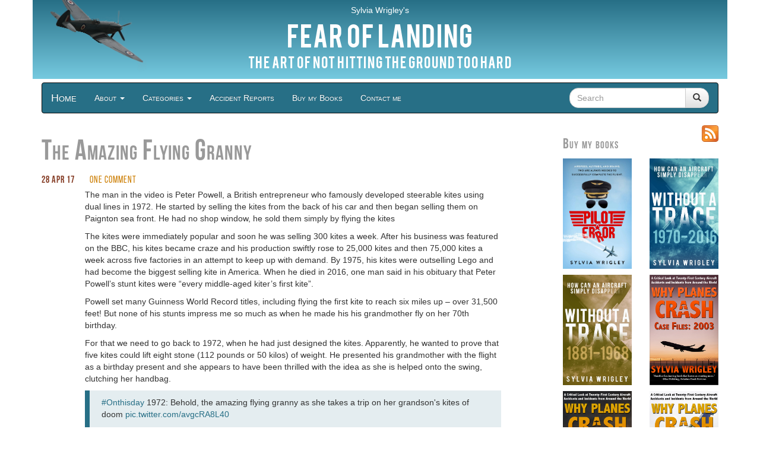

--- FILE ---
content_type: text/html; charset=UTF-8
request_url: https://fearoflanding.com/fun-stuff/the-amazing-flying-granny/
body_size: 18119
content:
<!DOCTYPE html>
<html lang="en-GB">
  <head>
    <meta charset="utf-8">
    <title>Fear of Landing &ndash; The Amazing Flying Granny</title>
    <meta name="viewport" content="width=device-width, initial-scale=1.0">
    <meta name="description" content="Fear of Landing">
    <meta name="author" content="Sylvia Wrigley">
    <link rel="alternate" type="application/rss+xml" title="Fear of Landing"  href="/feed"  /> 

    <!-- Latest compiled and minified CSS -->
    <link rel="stylesheet" href="//maxcdn.bootstrapcdn.com/bootstrap/3.3.5/css/bootstrap.min.css">
    <!-- Optional theme -->
    <link rel="stylesheet" href="//maxcdn.bootstrapcdn.com/bootstrap/3.3.5/css/bootstrap-theme.css">
    <!-- Latest compiled and minified JavaScript -->
                
    <link href="https://fearoflanding.com/wp-content/themes/may.be/fol/style.css" rel="stylesheet">
    <link href="https://fearoflanding.com/wp-content/themes/may.be/fol/css/fol.css?ver=140620" rel="stylesheet">
    <link href='//fonts.googleapis.com/css?family=Pacifico' rel='stylesheet' type='text/css'>

    <!-- HTML5 shim, for IE6-8 support of HTML5 elements -->
    <!--[if lt IE 9]>
    <script src="//html5shim.googlecode.com/svn/trunk/html5.js"></script>
    <![endif]-->
    <meta name='contextly-page' id='contextly-page' content='{"title":"The Amazing Flying Granny","url":"https:\/\/fearoflanding.com\/fun-stuff\/the-amazing-flying-granny\/","pub_date":"2017-04-28 19:42:08","mod_date":"2018-07-30 12:53:11","type":"post","post_id":"11528","author_id":"2","author_name":"Sylvia Wrigley","author_display_name":"Sylvia","tags":[],"categories":["Fun Stuff"],"image":"https:\/\/fearoflanding.com\/files\/2017\/04\/Breakfast6.jpg"}' />
<meta name='robots' content='max-image-preview:large' />
<link rel='dns-prefetch' href='//maxcdn.bootstrapcdn.com' />
<link rel='dns-prefetch' href='//stats.wp.com' />
<link rel='dns-prefetch' href='//v0.wordpress.com' />
<link rel='dns-prefetch' href='//widgets.wp.com' />
<link rel="alternate" type="application/rss+xml" title="Fear of Landing &raquo; The Amazing Flying Granny Comments Feed" href="https://fearoflanding.com/fun-stuff/the-amazing-flying-granny/feed/" />
<link rel="alternate" title="oEmbed (JSON)" type="application/json+oembed" href="https://fearoflanding.com/wp-json/oembed/1.0/embed?url=https%3A%2F%2Ffearoflanding.com%2Ffun-stuff%2Fthe-amazing-flying-granny%2F" />
<link rel="alternate" title="oEmbed (XML)" type="text/xml+oembed" href="https://fearoflanding.com/wp-json/oembed/1.0/embed?url=https%3A%2F%2Ffearoflanding.com%2Ffun-stuff%2Fthe-amazing-flying-granny%2F&#038;format=xml" />
<style id='wp-emoji-styles-inline-css' type='text/css'>

	img.wp-smiley, img.emoji {
		display: inline !important;
		border: none !important;
		box-shadow: none !important;
		height: 1em !important;
		width: 1em !important;
		margin: 0 0.07em !important;
		vertical-align: -0.1em !important;
		background: none !important;
		padding: 0 !important;
	}
/*# sourceURL=wp-emoji-styles-inline-css */
</style>
<style id='wp-block-library-inline-css' type='text/css'>
:root{--wp-block-synced-color:#7a00df;--wp-block-synced-color--rgb:122,0,223;--wp-bound-block-color:var(--wp-block-synced-color);--wp-editor-canvas-background:#ddd;--wp-admin-theme-color:#007cba;--wp-admin-theme-color--rgb:0,124,186;--wp-admin-theme-color-darker-10:#006ba1;--wp-admin-theme-color-darker-10--rgb:0,107,160.5;--wp-admin-theme-color-darker-20:#005a87;--wp-admin-theme-color-darker-20--rgb:0,90,135;--wp-admin-border-width-focus:2px}@media (min-resolution:192dpi){:root{--wp-admin-border-width-focus:1.5px}}.wp-element-button{cursor:pointer}:root .has-very-light-gray-background-color{background-color:#eee}:root .has-very-dark-gray-background-color{background-color:#313131}:root .has-very-light-gray-color{color:#eee}:root .has-very-dark-gray-color{color:#313131}:root .has-vivid-green-cyan-to-vivid-cyan-blue-gradient-background{background:linear-gradient(135deg,#00d084,#0693e3)}:root .has-purple-crush-gradient-background{background:linear-gradient(135deg,#34e2e4,#4721fb 50%,#ab1dfe)}:root .has-hazy-dawn-gradient-background{background:linear-gradient(135deg,#faaca8,#dad0ec)}:root .has-subdued-olive-gradient-background{background:linear-gradient(135deg,#fafae1,#67a671)}:root .has-atomic-cream-gradient-background{background:linear-gradient(135deg,#fdd79a,#004a59)}:root .has-nightshade-gradient-background{background:linear-gradient(135deg,#330968,#31cdcf)}:root .has-midnight-gradient-background{background:linear-gradient(135deg,#020381,#2874fc)}:root{--wp--preset--font-size--normal:16px;--wp--preset--font-size--huge:42px}.has-regular-font-size{font-size:1em}.has-larger-font-size{font-size:2.625em}.has-normal-font-size{font-size:var(--wp--preset--font-size--normal)}.has-huge-font-size{font-size:var(--wp--preset--font-size--huge)}.has-text-align-center{text-align:center}.has-text-align-left{text-align:left}.has-text-align-right{text-align:right}.has-fit-text{white-space:nowrap!important}#end-resizable-editor-section{display:none}.aligncenter{clear:both}.items-justified-left{justify-content:flex-start}.items-justified-center{justify-content:center}.items-justified-right{justify-content:flex-end}.items-justified-space-between{justify-content:space-between}.screen-reader-text{border:0;clip-path:inset(50%);height:1px;margin:-1px;overflow:hidden;padding:0;position:absolute;width:1px;word-wrap:normal!important}.screen-reader-text:focus{background-color:#ddd;clip-path:none;color:#444;display:block;font-size:1em;height:auto;left:5px;line-height:normal;padding:15px 23px 14px;text-decoration:none;top:5px;width:auto;z-index:100000}html :where(.has-border-color){border-style:solid}html :where([style*=border-top-color]){border-top-style:solid}html :where([style*=border-right-color]){border-right-style:solid}html :where([style*=border-bottom-color]){border-bottom-style:solid}html :where([style*=border-left-color]){border-left-style:solid}html :where([style*=border-width]){border-style:solid}html :where([style*=border-top-width]){border-top-style:solid}html :where([style*=border-right-width]){border-right-style:solid}html :where([style*=border-bottom-width]){border-bottom-style:solid}html :where([style*=border-left-width]){border-left-style:solid}html :where(img[class*=wp-image-]){height:auto;max-width:100%}:where(figure){margin:0 0 1em}html :where(.is-position-sticky){--wp-admin--admin-bar--position-offset:var(--wp-admin--admin-bar--height,0px)}@media screen and (max-width:600px){html :where(.is-position-sticky){--wp-admin--admin-bar--position-offset:0px}}

/*# sourceURL=wp-block-library-inline-css */
</style><style id='wp-block-separator-inline-css' type='text/css'>
@charset "UTF-8";.wp-block-separator{border:none;border-top:2px solid}:root :where(.wp-block-separator.is-style-dots){height:auto;line-height:1;text-align:center}:root :where(.wp-block-separator.is-style-dots):before{color:currentColor;content:"···";font-family:serif;font-size:1.5em;letter-spacing:2em;padding-left:2em}.wp-block-separator.is-style-dots{background:none!important;border:none!important}
/*# sourceURL=https://fearoflanding.com/wp-includes/blocks/separator/style.min.css */
</style>
<style id='global-styles-inline-css' type='text/css'>
:root{--wp--preset--aspect-ratio--square: 1;--wp--preset--aspect-ratio--4-3: 4/3;--wp--preset--aspect-ratio--3-4: 3/4;--wp--preset--aspect-ratio--3-2: 3/2;--wp--preset--aspect-ratio--2-3: 2/3;--wp--preset--aspect-ratio--16-9: 16/9;--wp--preset--aspect-ratio--9-16: 9/16;--wp--preset--color--black: #000000;--wp--preset--color--cyan-bluish-gray: #abb8c3;--wp--preset--color--white: #ffffff;--wp--preset--color--pale-pink: #f78da7;--wp--preset--color--vivid-red: #cf2e2e;--wp--preset--color--luminous-vivid-orange: #ff6900;--wp--preset--color--luminous-vivid-amber: #fcb900;--wp--preset--color--light-green-cyan: #7bdcb5;--wp--preset--color--vivid-green-cyan: #00d084;--wp--preset--color--pale-cyan-blue: #8ed1fc;--wp--preset--color--vivid-cyan-blue: #0693e3;--wp--preset--color--vivid-purple: #9b51e0;--wp--preset--gradient--vivid-cyan-blue-to-vivid-purple: linear-gradient(135deg,rgb(6,147,227) 0%,rgb(155,81,224) 100%);--wp--preset--gradient--light-green-cyan-to-vivid-green-cyan: linear-gradient(135deg,rgb(122,220,180) 0%,rgb(0,208,130) 100%);--wp--preset--gradient--luminous-vivid-amber-to-luminous-vivid-orange: linear-gradient(135deg,rgb(252,185,0) 0%,rgb(255,105,0) 100%);--wp--preset--gradient--luminous-vivid-orange-to-vivid-red: linear-gradient(135deg,rgb(255,105,0) 0%,rgb(207,46,46) 100%);--wp--preset--gradient--very-light-gray-to-cyan-bluish-gray: linear-gradient(135deg,rgb(238,238,238) 0%,rgb(169,184,195) 100%);--wp--preset--gradient--cool-to-warm-spectrum: linear-gradient(135deg,rgb(74,234,220) 0%,rgb(151,120,209) 20%,rgb(207,42,186) 40%,rgb(238,44,130) 60%,rgb(251,105,98) 80%,rgb(254,248,76) 100%);--wp--preset--gradient--blush-light-purple: linear-gradient(135deg,rgb(255,206,236) 0%,rgb(152,150,240) 100%);--wp--preset--gradient--blush-bordeaux: linear-gradient(135deg,rgb(254,205,165) 0%,rgb(254,45,45) 50%,rgb(107,0,62) 100%);--wp--preset--gradient--luminous-dusk: linear-gradient(135deg,rgb(255,203,112) 0%,rgb(199,81,192) 50%,rgb(65,88,208) 100%);--wp--preset--gradient--pale-ocean: linear-gradient(135deg,rgb(255,245,203) 0%,rgb(182,227,212) 50%,rgb(51,167,181) 100%);--wp--preset--gradient--electric-grass: linear-gradient(135deg,rgb(202,248,128) 0%,rgb(113,206,126) 100%);--wp--preset--gradient--midnight: linear-gradient(135deg,rgb(2,3,129) 0%,rgb(40,116,252) 100%);--wp--preset--font-size--small: 13px;--wp--preset--font-size--medium: 20px;--wp--preset--font-size--large: 36px;--wp--preset--font-size--x-large: 42px;--wp--preset--spacing--20: 0.44rem;--wp--preset--spacing--30: 0.67rem;--wp--preset--spacing--40: 1rem;--wp--preset--spacing--50: 1.5rem;--wp--preset--spacing--60: 2.25rem;--wp--preset--spacing--70: 3.38rem;--wp--preset--spacing--80: 5.06rem;--wp--preset--shadow--natural: 6px 6px 9px rgba(0, 0, 0, 0.2);--wp--preset--shadow--deep: 12px 12px 50px rgba(0, 0, 0, 0.4);--wp--preset--shadow--sharp: 6px 6px 0px rgba(0, 0, 0, 0.2);--wp--preset--shadow--outlined: 6px 6px 0px -3px rgb(255, 255, 255), 6px 6px rgb(0, 0, 0);--wp--preset--shadow--crisp: 6px 6px 0px rgb(0, 0, 0);}:where(.is-layout-flex){gap: 0.5em;}:where(.is-layout-grid){gap: 0.5em;}body .is-layout-flex{display: flex;}.is-layout-flex{flex-wrap: wrap;align-items: center;}.is-layout-flex > :is(*, div){margin: 0;}body .is-layout-grid{display: grid;}.is-layout-grid > :is(*, div){margin: 0;}:where(.wp-block-columns.is-layout-flex){gap: 2em;}:where(.wp-block-columns.is-layout-grid){gap: 2em;}:where(.wp-block-post-template.is-layout-flex){gap: 1.25em;}:where(.wp-block-post-template.is-layout-grid){gap: 1.25em;}.has-black-color{color: var(--wp--preset--color--black) !important;}.has-cyan-bluish-gray-color{color: var(--wp--preset--color--cyan-bluish-gray) !important;}.has-white-color{color: var(--wp--preset--color--white) !important;}.has-pale-pink-color{color: var(--wp--preset--color--pale-pink) !important;}.has-vivid-red-color{color: var(--wp--preset--color--vivid-red) !important;}.has-luminous-vivid-orange-color{color: var(--wp--preset--color--luminous-vivid-orange) !important;}.has-luminous-vivid-amber-color{color: var(--wp--preset--color--luminous-vivid-amber) !important;}.has-light-green-cyan-color{color: var(--wp--preset--color--light-green-cyan) !important;}.has-vivid-green-cyan-color{color: var(--wp--preset--color--vivid-green-cyan) !important;}.has-pale-cyan-blue-color{color: var(--wp--preset--color--pale-cyan-blue) !important;}.has-vivid-cyan-blue-color{color: var(--wp--preset--color--vivid-cyan-blue) !important;}.has-vivid-purple-color{color: var(--wp--preset--color--vivid-purple) !important;}.has-black-background-color{background-color: var(--wp--preset--color--black) !important;}.has-cyan-bluish-gray-background-color{background-color: var(--wp--preset--color--cyan-bluish-gray) !important;}.has-white-background-color{background-color: var(--wp--preset--color--white) !important;}.has-pale-pink-background-color{background-color: var(--wp--preset--color--pale-pink) !important;}.has-vivid-red-background-color{background-color: var(--wp--preset--color--vivid-red) !important;}.has-luminous-vivid-orange-background-color{background-color: var(--wp--preset--color--luminous-vivid-orange) !important;}.has-luminous-vivid-amber-background-color{background-color: var(--wp--preset--color--luminous-vivid-amber) !important;}.has-light-green-cyan-background-color{background-color: var(--wp--preset--color--light-green-cyan) !important;}.has-vivid-green-cyan-background-color{background-color: var(--wp--preset--color--vivid-green-cyan) !important;}.has-pale-cyan-blue-background-color{background-color: var(--wp--preset--color--pale-cyan-blue) !important;}.has-vivid-cyan-blue-background-color{background-color: var(--wp--preset--color--vivid-cyan-blue) !important;}.has-vivid-purple-background-color{background-color: var(--wp--preset--color--vivid-purple) !important;}.has-black-border-color{border-color: var(--wp--preset--color--black) !important;}.has-cyan-bluish-gray-border-color{border-color: var(--wp--preset--color--cyan-bluish-gray) !important;}.has-white-border-color{border-color: var(--wp--preset--color--white) !important;}.has-pale-pink-border-color{border-color: var(--wp--preset--color--pale-pink) !important;}.has-vivid-red-border-color{border-color: var(--wp--preset--color--vivid-red) !important;}.has-luminous-vivid-orange-border-color{border-color: var(--wp--preset--color--luminous-vivid-orange) !important;}.has-luminous-vivid-amber-border-color{border-color: var(--wp--preset--color--luminous-vivid-amber) !important;}.has-light-green-cyan-border-color{border-color: var(--wp--preset--color--light-green-cyan) !important;}.has-vivid-green-cyan-border-color{border-color: var(--wp--preset--color--vivid-green-cyan) !important;}.has-pale-cyan-blue-border-color{border-color: var(--wp--preset--color--pale-cyan-blue) !important;}.has-vivid-cyan-blue-border-color{border-color: var(--wp--preset--color--vivid-cyan-blue) !important;}.has-vivid-purple-border-color{border-color: var(--wp--preset--color--vivid-purple) !important;}.has-vivid-cyan-blue-to-vivid-purple-gradient-background{background: var(--wp--preset--gradient--vivid-cyan-blue-to-vivid-purple) !important;}.has-light-green-cyan-to-vivid-green-cyan-gradient-background{background: var(--wp--preset--gradient--light-green-cyan-to-vivid-green-cyan) !important;}.has-luminous-vivid-amber-to-luminous-vivid-orange-gradient-background{background: var(--wp--preset--gradient--luminous-vivid-amber-to-luminous-vivid-orange) !important;}.has-luminous-vivid-orange-to-vivid-red-gradient-background{background: var(--wp--preset--gradient--luminous-vivid-orange-to-vivid-red) !important;}.has-very-light-gray-to-cyan-bluish-gray-gradient-background{background: var(--wp--preset--gradient--very-light-gray-to-cyan-bluish-gray) !important;}.has-cool-to-warm-spectrum-gradient-background{background: var(--wp--preset--gradient--cool-to-warm-spectrum) !important;}.has-blush-light-purple-gradient-background{background: var(--wp--preset--gradient--blush-light-purple) !important;}.has-blush-bordeaux-gradient-background{background: var(--wp--preset--gradient--blush-bordeaux) !important;}.has-luminous-dusk-gradient-background{background: var(--wp--preset--gradient--luminous-dusk) !important;}.has-pale-ocean-gradient-background{background: var(--wp--preset--gradient--pale-ocean) !important;}.has-electric-grass-gradient-background{background: var(--wp--preset--gradient--electric-grass) !important;}.has-midnight-gradient-background{background: var(--wp--preset--gradient--midnight) !important;}.has-small-font-size{font-size: var(--wp--preset--font-size--small) !important;}.has-medium-font-size{font-size: var(--wp--preset--font-size--medium) !important;}.has-large-font-size{font-size: var(--wp--preset--font-size--large) !important;}.has-x-large-font-size{font-size: var(--wp--preset--font-size--x-large) !important;}
/*# sourceURL=global-styles-inline-css */
</style>

<style id='classic-theme-styles-inline-css' type='text/css'>
/*! This file is auto-generated */
.wp-block-button__link{color:#fff;background-color:#32373c;border-radius:9999px;box-shadow:none;text-decoration:none;padding:calc(.667em + 2px) calc(1.333em + 2px);font-size:1.125em}.wp-block-file__button{background:#32373c;color:#fff;text-decoration:none}
/*# sourceURL=/wp-includes/css/classic-themes.min.css */
</style>
<link rel='stylesheet' id='convertkit-broadcasts-css' href='https://fearoflanding.com/wp-content/plugins/convertkit/resources/frontend/css/broadcasts.css?ver=3.1.3' type='text/css' media='all' />
<link rel='stylesheet' id='convertkit-button-css' href='https://fearoflanding.com/wp-content/plugins/convertkit/resources/frontend/css/button.css?ver=3.1.3' type='text/css' media='all' />
<style id='wp-block-button-inline-css' type='text/css'>
.wp-block-button__link{align-content:center;box-sizing:border-box;cursor:pointer;display:inline-block;height:100%;text-align:center;word-break:break-word}.wp-block-button__link.aligncenter{text-align:center}.wp-block-button__link.alignright{text-align:right}:where(.wp-block-button__link){border-radius:9999px;box-shadow:none;padding:calc(.667em + 2px) calc(1.333em + 2px);text-decoration:none}.wp-block-button[style*=text-decoration] .wp-block-button__link{text-decoration:inherit}.wp-block-buttons>.wp-block-button.has-custom-width{max-width:none}.wp-block-buttons>.wp-block-button.has-custom-width .wp-block-button__link{width:100%}.wp-block-buttons>.wp-block-button.has-custom-font-size .wp-block-button__link{font-size:inherit}.wp-block-buttons>.wp-block-button.wp-block-button__width-25{width:calc(25% - var(--wp--style--block-gap, .5em)*.75)}.wp-block-buttons>.wp-block-button.wp-block-button__width-50{width:calc(50% - var(--wp--style--block-gap, .5em)*.5)}.wp-block-buttons>.wp-block-button.wp-block-button__width-75{width:calc(75% - var(--wp--style--block-gap, .5em)*.25)}.wp-block-buttons>.wp-block-button.wp-block-button__width-100{flex-basis:100%;width:100%}.wp-block-buttons.is-vertical>.wp-block-button.wp-block-button__width-25{width:25%}.wp-block-buttons.is-vertical>.wp-block-button.wp-block-button__width-50{width:50%}.wp-block-buttons.is-vertical>.wp-block-button.wp-block-button__width-75{width:75%}.wp-block-button.is-style-squared,.wp-block-button__link.wp-block-button.is-style-squared{border-radius:0}.wp-block-button.no-border-radius,.wp-block-button__link.no-border-radius{border-radius:0!important}:root :where(.wp-block-button .wp-block-button__link.is-style-outline),:root :where(.wp-block-button.is-style-outline>.wp-block-button__link){border:2px solid;padding:.667em 1.333em}:root :where(.wp-block-button .wp-block-button__link.is-style-outline:not(.has-text-color)),:root :where(.wp-block-button.is-style-outline>.wp-block-button__link:not(.has-text-color)){color:currentColor}:root :where(.wp-block-button .wp-block-button__link.is-style-outline:not(.has-background)),:root :where(.wp-block-button.is-style-outline>.wp-block-button__link:not(.has-background)){background-color:initial;background-image:none}
/*# sourceURL=https://fearoflanding.com/wp-includes/blocks/button/style.min.css */
</style>
<link rel='stylesheet' id='convertkit-form-css' href='https://fearoflanding.com/wp-content/plugins/convertkit/resources/frontend/css/form.css?ver=3.1.3' type='text/css' media='all' />
<link rel='stylesheet' id='convertkit-form-builder-field-css' href='https://fearoflanding.com/wp-content/plugins/convertkit/resources/frontend/css/form-builder.css?ver=3.1.3' type='text/css' media='all' />
<link rel='stylesheet' id='convertkit-form-builder-css' href='https://fearoflanding.com/wp-content/plugins/convertkit/resources/frontend/css/form-builder.css?ver=3.1.3' type='text/css' media='all' />
<link rel='stylesheet' id='contact-form-7-css' href='https://fearoflanding.com/wp-content/plugins/contact-form-7/includes/css/styles.css?ver=6.1.4' type='text/css' media='all' />
<link rel='stylesheet' id='stcr-font-awesome-css' href='https://fearoflanding.com/wp-content/plugins/subscribe-to-comments-reloaded/includes/css/font-awesome.min.css?ver=6.9' type='text/css' media='all' />
<link rel='stylesheet' id='stcr-style-css' href='https://fearoflanding.com/wp-content/plugins/subscribe-to-comments-reloaded/includes/css/stcr-style.css?ver=6.9' type='text/css' media='all' />
<link rel='stylesheet' id='decent-comments-css' href='https://fearoflanding.com/wp-content/plugins/decent-comments/css/decent-comments.css?ver=3.0.1' type='text/css' media='all' />
<script type="text/javascript" src="https://fearoflanding.com/wp-includes/js/dist/vendor/react.min.js?ver=18.3.1.1" id="react-js"></script>
<script type="text/javascript" src="https://fearoflanding.com/wp-includes/js/dist/vendor/react-jsx-runtime.min.js?ver=18.3.1" id="react-jsx-runtime-js"></script>
<script type="text/javascript" src="https://fearoflanding.com/wp-includes/js/dist/hooks.min.js?ver=dd5603f07f9220ed27f1" id="wp-hooks-js"></script>
<script type="text/javascript" src="https://fearoflanding.com/wp-includes/js/dist/i18n.min.js?ver=c26c3dc7bed366793375" id="wp-i18n-js"></script>
<script type="text/javascript" id="wp-i18n-js-after">
/* <![CDATA[ */
wp.i18n.setLocaleData( { 'text direction\u0004ltr': [ 'ltr' ] } );
//# sourceURL=wp-i18n-js-after
/* ]]> */
</script>
<script type="text/javascript" src="https://fearoflanding.com/wp-includes/js/dist/url.min.js?ver=9e178c9516d1222dc834" id="wp-url-js"></script>
<script type="text/javascript" src="https://fearoflanding.com/wp-includes/js/dist/api-fetch.min.js?ver=3a4d9af2b423048b0dee" id="wp-api-fetch-js"></script>
<script type="text/javascript" id="wp-api-fetch-js-after">
/* <![CDATA[ */
wp.apiFetch.use( wp.apiFetch.createRootURLMiddleware( "https://fearoflanding.com/wp-json/" ) );
wp.apiFetch.nonceMiddleware = wp.apiFetch.createNonceMiddleware( "0c2a4bb2cd" );
wp.apiFetch.use( wp.apiFetch.nonceMiddleware );
wp.apiFetch.use( wp.apiFetch.mediaUploadMiddleware );
wp.apiFetch.nonceEndpoint = "https://fearoflanding.com/wp-admin/admin-ajax.php?action=rest-nonce";
//# sourceURL=wp-api-fetch-js-after
/* ]]> */
</script>
<script type="text/javascript" src="https://fearoflanding.com/wp-includes/js/dist/vendor/react-dom.min.js?ver=18.3.1.1" id="react-dom-js"></script>
<script type="text/javascript" src="https://fearoflanding.com/wp-includes/js/dist/dom-ready.min.js?ver=f77871ff7694fffea381" id="wp-dom-ready-js"></script>
<script type="text/javascript" src="https://fearoflanding.com/wp-includes/js/dist/a11y.min.js?ver=cb460b4676c94bd228ed" id="wp-a11y-js"></script>
<script type="text/javascript" src="https://fearoflanding.com/wp-includes/js/dist/blob.min.js?ver=9113eed771d446f4a556" id="wp-blob-js"></script>
<script type="text/javascript" src="https://fearoflanding.com/wp-includes/js/dist/block-serialization-default-parser.min.js?ver=14d44daebf663d05d330" id="wp-block-serialization-default-parser-js"></script>
<script type="text/javascript" src="https://fearoflanding.com/wp-includes/js/dist/autop.min.js?ver=9fb50649848277dd318d" id="wp-autop-js"></script>
<script type="text/javascript" src="https://fearoflanding.com/wp-includes/js/dist/deprecated.min.js?ver=e1f84915c5e8ae38964c" id="wp-deprecated-js"></script>
<script type="text/javascript" src="https://fearoflanding.com/wp-includes/js/dist/dom.min.js?ver=26edef3be6483da3de2e" id="wp-dom-js"></script>
<script type="text/javascript" src="https://fearoflanding.com/wp-includes/js/dist/escape-html.min.js?ver=6561a406d2d232a6fbd2" id="wp-escape-html-js"></script>
<script type="text/javascript" src="https://fearoflanding.com/wp-includes/js/dist/element.min.js?ver=6a582b0c827fa25df3dd" id="wp-element-js"></script>
<script type="text/javascript" src="https://fearoflanding.com/wp-includes/js/dist/is-shallow-equal.min.js?ver=e0f9f1d78d83f5196979" id="wp-is-shallow-equal-js"></script>
<script type="text/javascript" src="https://fearoflanding.com/wp-includes/js/dist/keycodes.min.js?ver=34c8fb5e7a594a1c8037" id="wp-keycodes-js"></script>
<script type="text/javascript" src="https://fearoflanding.com/wp-includes/js/dist/priority-queue.min.js?ver=2d59d091223ee9a33838" id="wp-priority-queue-js"></script>
<script type="text/javascript" src="https://fearoflanding.com/wp-includes/js/dist/compose.min.js?ver=7a9b375d8c19cf9d3d9b" id="wp-compose-js"></script>
<script type="text/javascript" src="https://fearoflanding.com/wp-includes/js/dist/private-apis.min.js?ver=4f465748bda624774139" id="wp-private-apis-js"></script>
<script type="text/javascript" src="https://fearoflanding.com/wp-includes/js/dist/redux-routine.min.js?ver=8bb92d45458b29590f53" id="wp-redux-routine-js"></script>
<script type="text/javascript" src="https://fearoflanding.com/wp-includes/js/dist/data.min.js?ver=f940198280891b0b6318" id="wp-data-js"></script>
<script type="text/javascript" id="wp-data-js-after">
/* <![CDATA[ */
( function() {
	var userId = 0;
	var storageKey = "WP_DATA_USER_" + userId;
	wp.data
		.use( wp.data.plugins.persistence, { storageKey: storageKey } );
} )();
//# sourceURL=wp-data-js-after
/* ]]> */
</script>
<script type="text/javascript" src="https://fearoflanding.com/wp-includes/js/dist/html-entities.min.js?ver=e8b78b18a162491d5e5f" id="wp-html-entities-js"></script>
<script type="text/javascript" src="https://fearoflanding.com/wp-includes/js/dist/rich-text.min.js?ver=5bdbb44f3039529e3645" id="wp-rich-text-js"></script>
<script type="text/javascript" src="https://fearoflanding.com/wp-includes/js/dist/shortcode.min.js?ver=0b3174183b858f2df320" id="wp-shortcode-js"></script>
<script type="text/javascript" src="https://fearoflanding.com/wp-includes/js/dist/warning.min.js?ver=d69bc18c456d01c11d5a" id="wp-warning-js"></script>
<script type="text/javascript" src="https://fearoflanding.com/wp-includes/js/dist/blocks.min.js?ver=de131db49fa830bc97da" id="wp-blocks-js"></script>
<script type="text/javascript" src="https://fearoflanding.com/wp-includes/js/dist/vendor/moment.min.js?ver=2.30.1" id="moment-js"></script>
<script type="text/javascript" id="moment-js-after">
/* <![CDATA[ */
moment.updateLocale( 'en_US', {"months":["January","February","March","April","May","June","July","August","September","October","November","December"],"monthsShort":["Jan","Feb","Mar","Apr","May","Jun","Jul","Aug","Sep","Oct","Nov","Dec"],"weekdays":["Sunday","Monday","Tuesday","Wednesday","Thursday","Friday","Saturday"],"weekdaysShort":["Sun","Mon","Tue","Wed","Thu","Fri","Sat"],"week":{"dow":1},"longDateFormat":{"LT":"H:i","LTS":null,"L":null,"LL":"d F Y","LLL":"F j, Y g:i a","LLLL":null}} );
//# sourceURL=moment-js-after
/* ]]> */
</script>
<script type="text/javascript" src="https://fearoflanding.com/wp-includes/js/dist/date.min.js?ver=795a56839718d3ff7eae" id="wp-date-js"></script>
<script type="text/javascript" id="wp-date-js-after">
/* <![CDATA[ */
wp.date.setSettings( {"l10n":{"locale":"en_US","months":["January","February","March","April","May","June","July","August","September","October","November","December"],"monthsShort":["Jan","Feb","Mar","Apr","May","Jun","Jul","Aug","Sep","Oct","Nov","Dec"],"weekdays":["Sunday","Monday","Tuesday","Wednesday","Thursday","Friday","Saturday"],"weekdaysShort":["Sun","Mon","Tue","Wed","Thu","Fri","Sat"],"meridiem":{"am":"am","pm":"pm","AM":"AM","PM":"PM"},"relative":{"future":"%s from now","past":"%s ago","s":"a second","ss":"%d seconds","m":"a minute","mm":"%d minutes","h":"an hour","hh":"%d hours","d":"a day","dd":"%d days","M":"a month","MM":"%d months","y":"a year","yy":"%d years"},"startOfWeek":1},"formats":{"time":"H:i","date":"d F Y","datetime":"F j, Y g:i a","datetimeAbbreviated":"M j, Y g:i a"},"timezone":{"offset":0,"offsetFormatted":"0","string":"Europe/London","abbr":"GMT"}} );
//# sourceURL=wp-date-js-after
/* ]]> */
</script>
<script type="text/javascript" src="https://fearoflanding.com/wp-includes/js/dist/primitives.min.js?ver=0b5dcc337aa7cbf75570" id="wp-primitives-js"></script>
<script type="text/javascript" src="https://fearoflanding.com/wp-includes/js/dist/components.min.js?ver=ad5cb4227f07a3d422ad" id="wp-components-js"></script>
<script type="text/javascript" src="https://fearoflanding.com/wp-includes/js/dist/keyboard-shortcuts.min.js?ver=fbc45a34ce65c5723afa" id="wp-keyboard-shortcuts-js"></script>
<script type="text/javascript" src="https://fearoflanding.com/wp-includes/js/dist/commands.min.js?ver=cac8f4817ab7cea0ac49" id="wp-commands-js"></script>
<script type="text/javascript" src="https://fearoflanding.com/wp-includes/js/dist/notices.min.js?ver=f62fbf15dcc23301922f" id="wp-notices-js"></script>
<script type="text/javascript" src="https://fearoflanding.com/wp-includes/js/dist/preferences-persistence.min.js?ver=e954d3a4426d311f7d1a" id="wp-preferences-persistence-js"></script>
<script type="text/javascript" src="https://fearoflanding.com/wp-includes/js/dist/preferences.min.js?ver=2ca086aed510c242a1ed" id="wp-preferences-js"></script>
<script type="text/javascript" id="wp-preferences-js-after">
/* <![CDATA[ */
( function() {
				var serverData = false;
				var userId = "0";
				var persistenceLayer = wp.preferencesPersistence.__unstableCreatePersistenceLayer( serverData, userId );
				var preferencesStore = wp.preferences.store;
				wp.data.dispatch( preferencesStore ).setPersistenceLayer( persistenceLayer );
			} ) ();
//# sourceURL=wp-preferences-js-after
/* ]]> */
</script>
<script type="text/javascript" src="https://fearoflanding.com/wp-includes/js/dist/style-engine.min.js?ver=7c6fcedc37dadafb8a81" id="wp-style-engine-js"></script>
<script type="text/javascript" src="https://fearoflanding.com/wp-includes/js/dist/token-list.min.js?ver=cfdf635a436c3953a965" id="wp-token-list-js"></script>
<script type="text/javascript" src="https://fearoflanding.com/wp-includes/js/dist/block-editor.min.js?ver=6ab992f915da9674d250" id="wp-block-editor-js"></script>
<script type="text/javascript" id="decent-comments-block-editor-js-extra">
/* <![CDATA[ */
var decentCommentsEdit = {"nonce":"0c2a4bb2cd","post_types":"post, page, attachment","current_id":"0"};
//# sourceURL=decent-comments-block-editor-js-extra
/* ]]> */
</script>
<script type="text/javascript" src="https://fearoflanding.com/wp-content/plugins/decent-comments/blocks/decent-comments/build/index.js?ver=733fbd31e7abb4aab232" id="decent-comments-block-editor-js"></script>
<script type="text/javascript" src="https://fearoflanding.com/wp-includes/js/jquery/jquery.min.js?ver=3.7.1" id="jquery-core-js"></script>
<script type="text/javascript" src="https://fearoflanding.com/wp-includes/js/jquery/jquery-migrate.min.js?ver=3.4.1" id="jquery-migrate-js"></script>
<script type="text/javascript" src="//maxcdn.bootstrapcdn.com/bootstrap/3.3.5/js/bootstrap.min.js?ver=6.9" id="bootstrap-js"></script>
<script type="text/javascript" src="https://fearoflanding.com/wp-content/themes/may.be/fol/js/fol.js?ver=140620" id="fol-js"></script>
<link rel="https://api.w.org/" href="https://fearoflanding.com/wp-json/" /><link rel="alternate" title="JSON" type="application/json" href="https://fearoflanding.com/wp-json/wp/v2/posts/11528" /><link rel="EditURI" type="application/rsd+xml" title="RSD" href="https://fearoflanding.com/xmlrpc.php?rsd" />
<meta name="generator" content="WordPress 6.9" />
<link rel="canonical" href="https://fearoflanding.com/fun-stuff/the-amazing-flying-granny/" />
<link rel='shortlink' href='https://wp.me/p2SO7j-2ZW' />
<script src='https://blog.me.uk/?dm=5e0cfe948fb20369d4f0a0245bdb53e7&amp;action=load&amp;blogid=885&amp;siteid=1&amp;t=1858772113&amp;back=https%3A%2F%2Ffearoflanding.com%2Ffun-stuff%2Fthe-amazing-flying-granny%2F' type='text/javascript'></script><meta name="framework" content="Alkivia Framework 0.8" />


<script type="text/javascript">
	(function (w, d, id, ns, s) {
		var c = w[ns] = w[ns] || {};
		if (!c.ready) {
			c.q = [];
			c.ready = function () {
				c.q.push(arguments);
			};
						c.ready.apply(c, ["expose",{"wp\/widgets":{"dependencies":["widgets"],"js":["https:\/\/assets.context.ly\/wp-plugin\/6.1.3\/js\/contextly-wordpress.js"],"foreign":true}}]);
						c.ready.apply(c, ["libraries",{"jquery":false}]);
						c.ready.apply(c, ["load","wp\/widgets"]);
					}

				if (!d.getElementById(id)) {
			var e = d.createElement(s);
			e.id = id;
			e.src = "https:\/\/assets.context.ly\/kit\/6.latest\/loader.js";
			var h = d.getElementsByTagName(s)[0];
			h.parentNode.insertBefore(e, h);
		}
			})(window, document, 'ctx-loader', 'Contextly', 'script');

	(function(c, ns){var v=c[ns]=c[ns]||{};v["appId"]="fearoflanding";
	v["https"]=true;
	v["client"]={"client":"wp","version":"6.1.3"};
	})(Contextly,"overrides");
(function(c, ns){var v=c[ns]=c[ns]||{};v["ajax_url"]="https:\/\/fearoflanding.com\/wp-admin\/admin-ajax.php";
	})(Contextly,"wpdata");
</script>
<script type="text/javascript" src="https://fearoflanding.com/wp-content/plugins/flv-embed/swfobject.js"></script>
	<style>img#wpstats{display:none}</style>
		
<!-- Jetpack Open Graph Tags -->
<meta property="og:type" content="article" />
<meta property="og:title" content="The Amazing Flying Granny" />
<meta property="og:url" content="https://fearoflanding.com/fun-stuff/the-amazing-flying-granny/" />
<meta property="og:description" content="The man in the video is Peter Powell, a British entrepreneur who famously developed steerable kites using dual lines in 1972. He started by selling the kites from the back of his car and then began…" />
<meta property="article:published_time" content="2017-04-28T18:42:08+00:00" />
<meta property="article:modified_time" content="2018-07-30T11:53:11+00:00" />
<meta property="og:site_name" content="Fear of Landing" />
<meta property="og:image:width" content="200" />
<meta property="og:image:height" content="200" />
<meta property="og:image:alt" content="" />
<meta property="og:locale" content="en_GB" />
<meta property="og:image" content="https://fearoflanding.com/files/2017/04/Breakfast6.jpg" />
<meta name="twitter:text:title" content="The Amazing Flying Granny" />
<meta name="twitter:image" content="https://fearoflanding.com/files/2017/04/Breakfast6.jpg?w=640" />
<meta name="twitter:card" content="summary_large_image" />

<!-- End Jetpack Open Graph Tags -->

  </head>

  <body>
    <!-- Facebook Javascript SDK -->
    <div id="fb-root"></div>
    <script>
      (function(d, s, id) {
        var js, fjs = d.getElementsByTagName(s)[0];
        if (d.getElementById(id)) return;
        js = d.createElement(s); js.id = id;
        js.src = "//connect.facebook.net/en_GB/sdk.js#xfbml=1&version=v2.3&appId=168328516555208";
        fjs.parentNode.insertBefore(js, fjs);
      }(document, 'script', 'facebook-jssdk'))
    </script>

    <div class="container">
      <a name="top"></a>
      <div class="row" id="header">
        <a href="/">
          <div class="col-sm-12">
            <img src="https://fearoflanding.com/wp-content/themes/may.be/fol/img/spitfire.png" class="hidden-xs" alt=""/>
            <h6>Sylvia Wrigley's</h6>
            <h1>Fear of Landing</h1>
            <h2>The Art of Not Hitting the Ground Too Hard</h2>
          </div>
        </a>
      </div>
      <nav class="navbar navbar-inverse">
  <!-- Brand and toggle get grouped for better mobile display -->
  <div class="navbar-header">
    <button type="button" class="navbar-toggle collapsed" data-toggle="collapse" data-target="#collapsible" aria-expanded="false">
      <span class="sr-only">Toggle navigation</span>
      <span class="icon-bar"></span>
      <span class="icon-bar"></span>
      <span class="icon-bar"></span>
    </button>
    <a class="navbar-brand" href="/">Home</a>
  </div>
  <div class="collapse navbar-collapse" id="collapsible">
    <ul class="nav navbar-nav">
      <li class="visible-sm">
        <a href="#" class="dropdown-toggle" data-toggle="dropdown" role="button" aria-haspopup="true" aria-expanded="false">
          About <span class="caret"></span>
        </a>
        <ul class="dropdown-menu">
                              <li class="visible-sm"><a href="/about-sylvia">About Sylvia</a></li>
                    <li class="visible-sm"><a href="/books">Buy my Books</a></li>
                    <li class="visible-sm"><a href="/contact">Contact me</a></li>
                    <li class="visible-sm"><a href="/privacy-policy">Privacy Policy</a></li>
                  </ul>
      </li>
      <li class="hidden-sm">
        <a href="#" class="dropdown-toggle" data-toggle="dropdown" role="button" aria-haspopup="true" aria-expanded="false">
          About <span class="caret"></span></a>
        <ul class="dropdown-menu">
                              <li><a href="/about-sylvia">About Sylvia</a></li>
                    <li><a href="/privacy-policy">Privacy Policy</a></li>
                  </ul>
      </li>
      <li>
        <a href="#" class="dropdown-toggle" data-toggle="dropdown" role="button"aria-haspopup="true" aria-expanded="false">
          Categories <span class="caret"></span>
        </a>
        <ul class="dropdown-menu categories">
                              <li>
            <a href="/category/accidents">Accidents and Incidents</a>
            <!---->
          </li>
                    <li>
            <a href="/category/aerobatics">Aerobatics</a>
            <!---->
          </li>
                    <li>
            <a href="/category/atc">ATC</a>
            <!---->
          </li>
                    <li>
            <a href="/category/crazy">Crazy</a>
            <!---->
          </li>
                    <li>
            <a href="/category/demystifying">Demystifying</a>
            <!---->
          </li>
                    <li>
            <a href="/category/excerpts">Excerpts</a>
            <!---->
          </li>
                    <li>
            <a href="/category/flying">Flying</a>
            <!---->
          </li>
                    <li>
            <a href="/category/fun-stuff">Fun Stuff</a>
            <!---->
          </li>
                    <li>
            <a href="/category/history">History</a>
            <!---->
          </li>
                    <li>
            <a href="/category/i-learned-from-that">I learned from that</a>
            <!---->
          </li>
                    <li>
            <a href="/category/learning-to-fly">Learning to Fly</a>
            <!---->
          </li>
                    <li>
            <a href="/category/military">Military</a>
            <!---->
          </li>
                    <li>
            <a href="/category/misc">Miscellaneous</a>
            <!---->
          </li>
                    <li>
            <a href="/category/ms-estonia">MS Estonia</a>
            <!---->
          </li>
                    <li>
            <a href="/category/nasa">NASA</a>
            <!---->
          </li>
                    <li>
            <a href="/category/pe">PE</a>
            <!---->
          </li>
                    <li>
            <a href="/category/photography">Photography</a>
            <!---->
          </li>
                    <li>
            <a href="/category/rudy">Rudy</a>
            <!---->
          </li>
                    <li>
            <a href="/category/without-a-trace">Without a Trace</a>
            <!---->
          </li>
                    <li>
            <a href="/category/writing">Writing</a>
            <!---->
          </li>
                  </ul>
      </li>
            <li>
        <a href="/category/accident-reports">Accident Reports</a>
      </li>
                  <li class="hidden-sm"><a href="/books">Buy my Books</a></li>
            <li class="hidden-sm"><a href="/contact">Contact me</a></li>
          </ul>
    <form class="navbar-form navbar-right" role="search" action="/" method="get">
      <div class="form-group">
        <div class="input-group">
          <input type="search" class="form-control search" placeholder="Search" name="s" autocomplete="off"/>
          <input type="hidden" value="post" name="post_type" id="post_type" />
          <span class="input-group-btn">
            <button class="btn btn-default" type="submit">
              <span class="glyphicon glyphicon-search"></span>
            </button>
          </span>
        </div>
      </div>
    </form>
  </div>
</nav>



<div class="row single-post">
  <div class="col-sm-9 main">

        <h1>The Amazing Flying Granny</h1>
        <div class="read-more">
      28 Apr 17      <span class="comments">
        <a href='#comments'>
          One Comment        </a>
      </span>
    </div>
        <div class="row">
      <div class="col-sm-12 col-lg-10 col-lg-offset-1">
        <div class="content">
          <p>The man in the video is Peter Powell, a British entrepreneur who famously developed steerable kites using dual lines in 1972. He started by selling the kites from the back of his car and then began selling them on Paignton sea front. He had no shop window, he sold them simply by flying the kites</p>
<p>The kites were immediately popular and soon he was selling 300 kites a week. After his business was featured on the BBC, his kites became craze and his production swiftly rose to 25,000 kites and then 75,000 kites a week across five factories in an attempt to keep up with demand. By 1975, his kites were outselling Lego and had become the biggest selling kite in America. When he died in 2016, one man said in his obituary that Peter Powell&#8217;s stunt kites were &#8220;every middle-aged kiter&#8217;s first kite&#8221;.</p>
<p>Powell set many Guinness World Record titles, including flying the first kite to reach six miles up &#8211; over 31,500 feet! But none of his stunts impress me so much as when he made his his grandmother fly on her 70th birthday.</p>
<p>For that we need to go back to 1972, when he had just designed the kites. Apparently, he wanted to prove that five kites could lift eight stone (112 pounds or 50 kilos) of weight. He presented his grandmother with the flight as a birthday present and she appears to have been thrilled with the idea as she is helped onto the swing, clutching her handbag.</p>
<blockquote class="twitter-video" data-lang="en">
<p lang="en" dir="ltr"><a href="https://twitter.com/hashtag/Onthisday?src=hash">#Onthisday</a> 1972: Behold, the amazing flying granny as she takes a trip on her grandson&#39;s kites of doom <a href="https://t.co/avgcRA8L40">pic.twitter.com/avgcRA8L40</a></p>
<p>&mdash; BBC Archive (@BBCArchive) <a href="https://twitter.com/BBCArchive/status/835874580421980160">February 26, 2017</a></p></blockquote>
<p><script async src="//platform.twitter.com/widgets.js" charset="utf-8"></script></p>
<p>There&#8217;s something special about the joy in her voice as she calls out <em>Whoopeee!</em> And she doesn&#8217;t seem particularly phased by the hard landing!</p>
<p>A note to my family: if you are wondering what I might like to celebrate my 70th birthday, this would do just fine.</p>
<p>As PR stunts go, it was pretty damn impressive. Local headlines abounded of the elderly Gloucester woman who flew 30-foot in the air and it gave a great kick-start to his brand new business.</p>
<p>I have to admit, just reading about this made me long for a kite and a long stretch of beach. So I was glad to see that Peter Powell&#8217;s sons still run the kite company, which now sells the same stunt kites from the High Street in Cheltenham or online from their website: <a href="http://www.peterpowellstunterkites.com/">http://www.peterpowellstunterkites.com/</a></p>
<div class='ctx-module-container ctx_default_placement ctx-clearfix'></div><script async data-uid="df5d526c40" src="https://fear-of-landing.kit.com/df5d526c40/index.js" data-jetpack-boost="ignore" data-no-defer="1" nowprocket></script><span class="ctx-article-root"><!-- --></span>          <div class="row">
            <div class="fb-like" data-href="https://fearoflanding.com/fun-stuff/the-amazing-flying-granny/" data-layout="standard" data-action="like" data-show-faces="false" data-width="250" data-share="true"></div>
          </div>
        </div><!-- content -->
                        <div id="cats" class="lead">
                    Category:
                    <a href="/category/fun-stuff">
                        Fun Stuff</a><span class="bar">, </span>
                            </div>
      </div><!-- col -->
    </div><!-- row -->
        <div class="row">
      <div class="col-sm-12 col-lg-10 col-lg-offset-1">
        
<div id="comments" class="comments-area">

    <h2 class="comments-title">One Comment</h2>

  <ul class="comment-list">
    		<li id="comment-1501436" class="comment even thread-even depth-1">
			<article id="div-comment-1501436" class="comment-body">
				<footer class="comment-meta">
					<div class="comment-author vcard">
						<img alt='' src='https://secure.gravatar.com/avatar/0a310374c80469e7d1a2f1f8aed350602080713c3e7ffb3f975798bdcb21952b?s=30&#038;d=identicon&#038;r=r' srcset='https://secure.gravatar.com/avatar/0a310374c80469e7d1a2f1f8aed350602080713c3e7ffb3f975798bdcb21952b?s=60&#038;d=identicon&#038;r=r 2x' class='avatar avatar-30 photo' height='30' width='30' decoding='async'/>						<b class="fn">Rudy Jakma</b> <span class="says">says:</span>					</div><!-- .comment-author -->

					<div class="comment-metadata">
						<a href="https://fearoflanding.com/fun-stuff/the-amazing-flying-granny/#comment-1501436"><time datetime="2017-04-29T01:38:31+01:00">29 April 2017 at 01:38</time></a>					</div><!-- .comment-metadata -->

									</footer><!-- .comment-meta -->

				<div class="comment-content">
					<p>What an amazing stunt. To-day  these guys would not have gotten away with it, too many rules and regulations. No harness, no crash helmet. No precautions of any kind. But great simple fun.<br />
A kite 31500 feet up?<br />
How much rope would have been needed? Something in the order of ten miles, I reckon. That would have been a considerable weight and have required the ability to lift more than the &#8220;flying gran&#8221;!<br />
The kite may well have ascended into the jetstream and the rope would have been under a fair amount of strain, perhaps near the breaking point.<br />
Thinking of it, this would have been quite a feat. Not as spectacular as hanging a gran under a kite and lifting her ten feet up in the air perhaps, but scientifically a much more impressive achievement. The air currents aloft would have had to be just right for the kite to keep ascending right up to 31500 feet.<br />
What about aircraft? ATC would have been informed I guess.<br />
Anyway, what a fun way to earn money. I am jealous !</p>
				</div><!-- .comment-content -->

				<div class="reply"><a rel="nofollow" class="comment-reply-link" href="https://fearoflanding.com/fun-stuff/the-amazing-flying-granny/?replytocom=1501436#respond" data-commentid="1501436" data-postid="11528" data-belowelement="div-comment-1501436" data-respondelement="respond" data-replyto="Reply to Rudy Jakma" aria-label="Reply to Rudy Jakma">Reply</a></div>			</article><!-- .comment-body -->
		</li><!-- #comment-## -->
  </ul><!-- .comment-list -->

  
  

  <div class="row hidden-print">
    <div class="col-lg-8 col-md-8 col-sm-12 form-horizontal">
  <!-- Before comment_form -->
  	<div id="respond" class="comment-respond">
		<h3 id="reply-title" class="comment-reply-title">Post a comment: <small><a rel="nofollow" id="cancel-comment-reply-link" href="/fun-stuff/the-amazing-flying-granny/#respond" style="display:none;"><span class="glyphicon glyphicon-remove"></span></a></small></h3><form action="https://fearoflanding.com/wp-comments-post.php" method="post" id="commentform" class="comment-form"><p class="comment-notes"><span id="email-notes">Your email address will not be published.</span> <span class="required-field-message">Required fields are marked <span class="required">*</span></span></p><div class="form-group"><label for="comment">Comment</label><span class="required">*</span><textarea class="form-control" id="comment" name="comment" rows="8" required="required"></textarea></div><div class="form-group"><label for="author">Name</label><span class="required">*</span><input class="form-control" id="author" name="author" type="text" placeholder="Your name" required="required"/></div>
<div class="form-group"><label for="email">Email</label><span class="required">*</span><input class="form-control" id="email" name="email" type="email" placeholder="email@host.com" required="required"/></div>
<p class="comment-subscription-form"><input type="checkbox" name="subscribe_comments" id="subscribe_comments" value="subscribe" style="width: auto; -moz-appearance: checkbox; -webkit-appearance: checkbox;" /> <label class="subscribe-label" id="subscribe-label" for="subscribe_comments">Notify me of follow-up comments by email.</label></p><p class="form-submit"><input name="submit" type="submit" id="submit" class="btn btn-info" value="Post Comment" /> <input type='hidden' name='comment_post_ID' value='11528' id='comment_post_ID' />
<input type='hidden' name='comment_parent' id='comment_parent' value='0' />
</p><p style="display: none;"><input type="hidden" id="akismet_comment_nonce" name="akismet_comment_nonce" value="a6eda0877f" /></p><style type='text/css'>.stcr-hidden{display: none !important;}</style><div class='stcr-form stcr-hidden'><p class='comment-form-subscriptions'><label for='subscribe-reloaded'><input style='width:30px' type='checkbox' name='subscribe-reloaded' id='subscribe-reloaded' value='yes' /> Notify me of followup comments via e-mail. You can also <a href='https://fearoflanding.com/comment-subscriptions/?srp=11528&amp;srk=566f49ad841955d9db6c35063d831e0f&amp;sra=s&amp;srsrc=f'>subscribe</a> without commenting.</label></p></div><p style="display: none !important;" class="akismet-fields-container" data-prefix="ak_"><label>&#916;<textarea name="ak_hp_textarea" cols="45" rows="8" maxlength="100"></textarea></label><input type="hidden" id="ak_js_1" name="ak_js" value="240"/><script>document.getElementById( "ak_js_1" ).setAttribute( "value", ( new Date() ).getTime() );</script></p></form>	</div><!-- #respond -->
	<p class="akismet_comment_form_privacy_notice">This site uses Akismet to reduce spam. <a href="https://akismet.com/privacy/" target="_blank" rel="nofollow noopener">Learn how your comment data is processed.</a></p>  <!-- After comment_form -->
    </div>
  </div>

</div><!-- .comments-area -->
      </div>
    </div>                <div id="contextly">
      <div class='ctx-module-container ctx_shortcode_placement ctx-clearfix'></div>    </div>
      </div>  <div class="col-sm-3 hidden-print" id="sidebar">
      <a href="/feed">
    <img id="rss" src="https://fearoflanding.com/wp-content/themes/may.be/fol/img/feed-icon-28x28.png" alt="rss"/>
    </a>
        <h2>Buy my books</h2>
  <div class="text-center">
    
<div class="row">
  <div class="col-xs-6">
    <a href="https://fearoflanding.com/pilot-error/" target="blank">
      <img src="https://fearoflanding.com/files/2024/06/CF191-PilotError-Wrigley-Ebook-small.jpg" alt="Pilot Error" />
    </a>
  </div>
  <div class="col-xs-6">
    <a href="https://planecra.sh/without-a-trace/2019/"target="blank">
      <img src="https://planecra.sh/images/without1970-fol.jpg" alt="Without a Trace 1970-2016"/>
    </a>
  </div>
</div>
<div style="margin-top:10px"></div>
<div class="row">
  <div class="col-xs-6">
    <a href="https://planecra.sh/without-a-trace/"target="blank">
    <img src="https://planecra.sh/images/without1881-fol.jpg" alt="Without a Trace 1881-1968"/>
    </a>
  </div>
  <div class="col-xs-6">
    <a href="https://planecra.sh/2003.html"target="planecrash">
      <img src="https://planecra.sh/images/crash2003-400.jpg" alt="Crash 2003"/>
    </a>
  </div>
</div>
<div style="margin-top:10px"></div>
<div class="row">
  <div class="col-xs-6">
    <a href="https://planecra.sh/2002.html"target="planecrash">
      <img src="https://planecra.sh/images/crash2002-400.jpg" alt="Crash 2002"/>
    </a>
  </div>
  <div class="col-xs-6">
    <a href="https://planecra.sh/2001.html"target="planecrash">
      <img src="https://planecra.sh/images/crash2001-400.jpg" alt="Crash 2001"/>
    </a>
  </div>
</div>
<div style="margin-top:10px"></div>
<div class="row">
  <div class="col-xs-6">
      <a href="https://youflylikeawoman.com/"target="planecrash">
            <img src="https://fearoflanding.com/wp-content/themes/may.be/fol/img/you-fly.jpg" alt="You Fly Like a Woman"/>
      </a>
  </div>
</div>


  </div>
  <div class="left-widget"><p><div class="convertkit-form wp-block-convertkit-form" style=""><script async data-uid="287749a1ec" src="https://fear-of-landing.kit.com/287749a1ec/index.js" data-jetpack-boost="ignore" data-no-defer="1" nowprocket></script></div></p>
</div><div class="left-widget"><div class="left-widget-title">Explore Fear of Landing</div>			<div class="textwidget"></div>
		</div><div class="left-widget"><div class="ctx-siderail-container ctx_widget_placement ctx-clearfix"></div></div><div class="left-widget">
<hr class="wp-block-separator has-alpha-channel-opacity"/>
</div><div class="left-widget"><div class="left-widget-title">Recent Comments</div><div class="decent-comments"><ul class="decent-comments-list"><li class="comment-entry"><div class="comment-content"><div class="comment-avatar"><img alt='' src='https://secure.gravatar.com/avatar/cabe53b21f27d40e530190832a97fc77f411dff55cd9dcb914ac01d08897f710?s=24&#038;d=identicon&#038;r=r' srcset='https://secure.gravatar.com/avatar/cabe53b21f27d40e530190832a97fc77f411dff55cd9dcb914ac01d08897f710?s=48&#038;d=identicon&#038;r=r 2x' class='avatar avatar-24 photo' height='24' width='24' loading='lazy' decoding='async'/></div><div class="comment-author">Kitti</div><div class="comment-link">on <a href="https://fearoflanding.com/fun-stuff/songs-about-failed-spacecraft-and-space-disasters/#comment-1682395">Songs About Failed Spacecraft and Space Disasters</a></div><div class="comment-excerpt">Flying For Me" by John Denver: A tribute to Christa McAuliffe, the teacher in space. https://www.youtube.com/watch?v=_7FiPaEPbMI </div></div></li><li class="comment-entry"><div class="comment-content"><div class="comment-avatar"><img alt='' src='https://secure.gravatar.com/avatar/cabe53b21f27d40e530190832a97fc77f411dff55cd9dcb914ac01d08897f710?s=24&#038;d=identicon&#038;r=r' srcset='https://secure.gravatar.com/avatar/cabe53b21f27d40e530190832a97fc77f411dff55cd9dcb914ac01d08897f710?s=48&#038;d=identicon&#038;r=r 2x' class='avatar avatar-24 photo' height='24' width='24' loading='lazy' decoding='async'/></div><div class="comment-author">Kitti</div><div class="comment-link">on <a href="https://fearoflanding.com/fun-stuff/songs-about-failed-spacecraft-and-space-disasters/#comment-1682394">Songs About Failed Spacecraft and Space Disasters</a></div><div class="comment-excerpt">Jean Michel Jarre- Last Rendez-Vous (Ron's Piece) The song was composed by Jean-Michel Jarre to be played on a saxophone…</div></div></li><li class="comment-entry"><div class="comment-content"><div class="comment-avatar"><img alt='' src='https://secure.gravatar.com/avatar/0a310374c80469e7d1a2f1f8aed350602080713c3e7ffb3f975798bdcb21952b?s=24&#038;d=identicon&#038;r=r' srcset='https://secure.gravatar.com/avatar/0a310374c80469e7d1a2f1f8aed350602080713c3e7ffb3f975798bdcb21952b?s=48&#038;d=identicon&#038;r=r 2x' class='avatar avatar-24 photo' height='24' width='24' loading='lazy' decoding='async'/></div><div class="comment-author">Rudy Jakma</div><div class="comment-link">on <a href="https://fearoflanding.com/accidents/accident-reports/any-landing-you-can-float-away-from-successful-ditching-in-the-arctic/#comment-1682333">Any Landing You Can Float Away From: Successful Ditching in the Arctic</a></div><div class="comment-excerpt">Walter, I agree. This was a good outcome. This is where Sylvia excels: she does not necessarily concentrate on the…</div></div></li><li class="comment-entry"><div class="comment-content"><div class="comment-avatar"><img alt='' src='https://secure.gravatar.com/avatar/6c0c15f6ebdfdd8981b695567954522d623179ef455079f0ece4419139b519b5?s=24&#038;d=identicon&#038;r=r' srcset='https://secure.gravatar.com/avatar/6c0c15f6ebdfdd8981b695567954522d623179ef455079f0ece4419139b519b5?s=48&#038;d=identicon&#038;r=r 2x' class='avatar avatar-24 photo' height='24' width='24' loading='lazy' decoding='async'/></div><div class="comment-author">Walter</div><div class="comment-link">on <a href="https://fearoflanding.com/accidents/accident-reports/any-landing-you-can-float-away-from-successful-ditching-in-the-arctic/#comment-1682307">Any Landing You Can Float Away From: Successful Ditching in the Arctic</a></div><div class="comment-excerpt">Sylvia, Another wonderful aviation story. Thank you so much. </div></div></li><li class="comment-entry"><div class="comment-content"><div class="comment-avatar"><img alt='' src='https://secure.gravatar.com/avatar/2485d7a13ac1794f4ba5cbc51ef53d038c76a808e85c18209500d4e388956ed6?s=24&#038;d=identicon&#038;r=r' srcset='https://secure.gravatar.com/avatar/2485d7a13ac1794f4ba5cbc51ef53d038c76a808e85c18209500d4e388956ed6?s=48&#038;d=identicon&#038;r=r 2x' class='avatar avatar-24 photo' height='24' width='24' loading='lazy' decoding='async'/></div><div class="comment-author">Mendel</div><div class="comment-link">on <a href="https://fearoflanding.com/accidents/jeju-air-flight-2216/#comment-1682147">Jeju Air flight 2216</a></div><div class="comment-excerpt">Please take that report with a grain of salt. As far as I'm aware, they only considered impact with the…</div></div></li><li class="comment-entry"><div class="comment-content"><div class="comment-avatar"><img alt='' src='https://secure.gravatar.com/avatar/2bc5a5829b733d9af218a10948fcc69757b26fb51b9f41258c90584cc88b04b7?s=24&#038;d=identicon&#038;r=r' srcset='https://secure.gravatar.com/avatar/2bc5a5829b733d9af218a10948fcc69757b26fb51b9f41258c90584cc88b04b7?s=48&#038;d=identicon&#038;r=r 2x' class='avatar avatar-24 photo' height='24' width='24' loading='lazy' decoding='async'/></div><div class="comment-author">CHip</div><div class="comment-link">on <a href="https://fearoflanding.com/accidents/jeju-air-flight-2216/#comment-1682131">Jeju Air flight 2216</a></div><div class="comment-excerpt">A report from last August, finally exposed by someone in the South Korean legislature: there would have been no fatalities…</div></div></li></ul></div></div>  <hr>
    <div class="left-widget">
    <form action="https://app.convertkit.com/forms/5046568/subscriptions"
        style="background-color:#ffffff;border-radius:0" method="post">
        <div>
            <div style="color:#4d4d4d;font-size:24px;font-weight:700">
                <h2>Updates Every Friday</h2>
            </div>
            <div style="color:#686868;font-size:14px">
                <p>Sign up here to receive my weekly post in your inbox.</p>
            </div>
            <div>
                <div>
                    <input type="text" class="formkit-input" name="email_address"
                        style="color:#000;border-color:#e3e3e3;border-radius:4px;font-weight:400;border-style:solid;padding:12px;width: 100%;"
                        aria-label="Email Address" placeholder="Email Address" required="">
                </div>
                <div>
                    <button style="color:#fff; background-color:#1677be; border-color: #1677be;border-style: none; border-radius:4px;font-weight:400;padding: 12px 24px;margin-top: 10px">
                    Subscribe
                    </button>
                </div>
            </div>
            <p style="color:#4d4d4d;font-size:13px;font-weight:400;margin-top: 1em">
                <p>I won't send you spam. Unsubscribe at any time.</p>
            </div>
        </div>
    </form>
</div>

</div>
</div>

      <hr>

      <footer>
      <p>&copy; Sylvia Wrigley 2006 to 2026</p>
      </footer>

    </div> <!-- /container -->

    <script type="text/javascript">
		Contextly.ready('load', "wp\/widgets", function() {
		Contextly.WPSettings.setPostData(11528,{"ajax_nonce":"08896445d3"});Contextly.ready("widgets");	});
	</script>
<script type="speculationrules">
{"prefetch":[{"source":"document","where":{"and":[{"href_matches":"/*"},{"not":{"href_matches":["/wp-*.php","/wp-admin/*","/files/*","/wp-content/*","/wp-content/plugins/*","/wp-content/themes/may.be/fol/*","/*\\?(.+)"]}},{"not":{"selector_matches":"a[rel~=\"nofollow\"]"}},{"not":{"selector_matches":".no-prefetch, .no-prefetch a"}}]},"eagerness":"conservative"}]}
</script>
<!-- Matomo --><script type="text/javascript">
/* <![CDATA[ */
(function () {
function initTracking() {
var _paq = window._paq = window._paq || [];
_paq.push(['trackPageView']);_paq.push(['enableLinkTracking']);_paq.push(['alwaysUseSendBeacon']);_paq.push(['setTrackerUrl', "\/\/fearoflanding.com\/wp-content\/plugins\/matomo\/app\/matomo.php"]);_paq.push(['setSiteId', '1']);var d=document, g=d.createElement('script'), s=d.getElementsByTagName('script')[0];
g.type='text/javascript'; g.async=true; g.src="\/\/fearoflanding.com\/files\/matomo\/matomo.js"; s.parentNode.insertBefore(g,s);
}
if (document.prerendering) {
	document.addEventListener('prerenderingchange', initTracking, {once: true});
} else {
	initTracking();
}
})();
/* ]]> */
</script>
<!-- End Matomo Code -->	<div style="display:none">
			<div class="grofile-hash-map-9561ee9872aa45419889ec6dd858e7ee">
		</div>
		<div class="grofile-hash-map-391b5b8e01c305bcc57c51580e973c6b">
		</div>
		<div class="grofile-hash-map-6384c1976607e0d51aa20e1681b57e52">
		</div>
		<div class="grofile-hash-map-6069039d079d289b8945b8fb31578df7">
		</div>
		<div class="grofile-hash-map-e2324ef15f01a3ebd11e3f7657aadab8">
		</div>
		</div>
		<script type="text/javascript" id="decent-comments-block-view-js-extra">
/* <![CDATA[ */
var decentCommentsView = {"nonce":"0c2a4bb2cd","site_url":"https://fearoflanding.com","current_post_id":"11528","current_term_id":null};
var decentCommentsView = {"nonce":"0c2a4bb2cd","site_url":"https://fearoflanding.com","current_post_id":"11528","current_term_id":null};
var decentCommentsView = {"nonce":"0c2a4bb2cd","site_url":"https://fearoflanding.com","current_post_id":"11528","current_term_id":null};
//# sourceURL=decent-comments-block-view-js-extra
/* ]]> */
</script>
<script type="text/javascript" src="https://fearoflanding.com/wp-content/plugins/decent-comments/blocks/decent-comments/build/view.js?ver=733fbd31e7abb4aab232" id="decent-comments-block-view-js"></script>
<script type="text/javascript" id="convertkit-broadcasts-js-extra">
/* <![CDATA[ */
var convertkit_broadcasts = {"ajax_url":"https://fearoflanding.com/wp-admin/admin-ajax.php","action":"convertkit_broadcasts_render","debug":""};
//# sourceURL=convertkit-broadcasts-js-extra
/* ]]> */
</script>
<script type="text/javascript" src="https://fearoflanding.com/wp-content/plugins/convertkit/resources/frontend/js/broadcasts.js?ver=3.1.3" id="convertkit-broadcasts-js"></script>
<script type="text/javascript" src="https://fearoflanding.com/wp-content/plugins/contact-form-7/includes/swv/js/index.js?ver=6.1.4" id="swv-js"></script>
<script type="text/javascript" id="contact-form-7-js-before">
/* <![CDATA[ */
var wpcf7 = {
    "api": {
        "root": "https:\/\/fearoflanding.com\/wp-json\/",
        "namespace": "contact-form-7\/v1"
    },
    "cached": 1
};
//# sourceURL=contact-form-7-js-before
/* ]]> */
</script>
<script type="text/javascript" src="https://fearoflanding.com/wp-content/plugins/contact-form-7/includes/js/index.js?ver=6.1.4" id="contact-form-7-js"></script>
<script type="text/javascript" src="https://fearoflanding.com/wp-includes/js/comment-reply.min.js?ver=6.9" id="comment-reply-js" async="async" data-wp-strategy="async" fetchpriority="low"></script>
<script type="text/javascript" id="convertkit-js-js-extra">
/* <![CDATA[ */
var convertkit = {"ajaxurl":"https://fearoflanding.com/wp-admin/admin-ajax.php","debug":"","nonce":"8a2af8bdd0","subscriber_id":""};
//# sourceURL=convertkit-js-js-extra
/* ]]> */
</script>
<script type="text/javascript" src="https://fearoflanding.com/wp-content/plugins/convertkit/resources/frontend/js/convertkit.js?ver=3.1.3" id="convertkit-js-js"></script>
<script type="text/javascript" id="jetpack-stats-js-before">
/* <![CDATA[ */
_stq = window._stq || [];
_stq.push([ "view", JSON.parse("{\"v\":\"ext\",\"blog\":\"42615037\",\"post\":\"11528\",\"tz\":\"0\",\"srv\":\"fearoflanding.com\",\"j\":\"1:15.3.1\"}") ]);
_stq.push([ "clickTrackerInit", "42615037", "11528" ]);
//# sourceURL=jetpack-stats-js-before
/* ]]> */
</script>
<script type="text/javascript" src="https://stats.wp.com/e-202604.js" id="jetpack-stats-js" defer="defer" data-wp-strategy="defer"></script>
<script defer type="text/javascript" src="https://fearoflanding.com/wp-content/plugins/akismet/_inc/akismet-frontend.js?ver=1765474508" id="akismet-frontend-js"></script>
<script id="wp-emoji-settings" type="application/json">
{"baseUrl":"https://s.w.org/images/core/emoji/17.0.2/72x72/","ext":".png","svgUrl":"https://s.w.org/images/core/emoji/17.0.2/svg/","svgExt":".svg","source":{"concatemoji":"https://fearoflanding.com/wp-includes/js/wp-emoji-release.min.js?ver=6.9"}}
</script>
<script type="module">
/* <![CDATA[ */
/*! This file is auto-generated */
const a=JSON.parse(document.getElementById("wp-emoji-settings").textContent),o=(window._wpemojiSettings=a,"wpEmojiSettingsSupports"),s=["flag","emoji"];function i(e){try{var t={supportTests:e,timestamp:(new Date).valueOf()};sessionStorage.setItem(o,JSON.stringify(t))}catch(e){}}function c(e,t,n){e.clearRect(0,0,e.canvas.width,e.canvas.height),e.fillText(t,0,0);t=new Uint32Array(e.getImageData(0,0,e.canvas.width,e.canvas.height).data);e.clearRect(0,0,e.canvas.width,e.canvas.height),e.fillText(n,0,0);const a=new Uint32Array(e.getImageData(0,0,e.canvas.width,e.canvas.height).data);return t.every((e,t)=>e===a[t])}function p(e,t){e.clearRect(0,0,e.canvas.width,e.canvas.height),e.fillText(t,0,0);var n=e.getImageData(16,16,1,1);for(let e=0;e<n.data.length;e++)if(0!==n.data[e])return!1;return!0}function u(e,t,n,a){switch(t){case"flag":return n(e,"\ud83c\udff3\ufe0f\u200d\u26a7\ufe0f","\ud83c\udff3\ufe0f\u200b\u26a7\ufe0f")?!1:!n(e,"\ud83c\udde8\ud83c\uddf6","\ud83c\udde8\u200b\ud83c\uddf6")&&!n(e,"\ud83c\udff4\udb40\udc67\udb40\udc62\udb40\udc65\udb40\udc6e\udb40\udc67\udb40\udc7f","\ud83c\udff4\u200b\udb40\udc67\u200b\udb40\udc62\u200b\udb40\udc65\u200b\udb40\udc6e\u200b\udb40\udc67\u200b\udb40\udc7f");case"emoji":return!a(e,"\ud83e\u1fac8")}return!1}function f(e,t,n,a){let r;const o=(r="undefined"!=typeof WorkerGlobalScope&&self instanceof WorkerGlobalScope?new OffscreenCanvas(300,150):document.createElement("canvas")).getContext("2d",{willReadFrequently:!0}),s=(o.textBaseline="top",o.font="600 32px Arial",{});return e.forEach(e=>{s[e]=t(o,e,n,a)}),s}function r(e){var t=document.createElement("script");t.src=e,t.defer=!0,document.head.appendChild(t)}a.supports={everything:!0,everythingExceptFlag:!0},new Promise(t=>{let n=function(){try{var e=JSON.parse(sessionStorage.getItem(o));if("object"==typeof e&&"number"==typeof e.timestamp&&(new Date).valueOf()<e.timestamp+604800&&"object"==typeof e.supportTests)return e.supportTests}catch(e){}return null}();if(!n){if("undefined"!=typeof Worker&&"undefined"!=typeof OffscreenCanvas&&"undefined"!=typeof URL&&URL.createObjectURL&&"undefined"!=typeof Blob)try{var e="postMessage("+f.toString()+"("+[JSON.stringify(s),u.toString(),c.toString(),p.toString()].join(",")+"));",a=new Blob([e],{type:"text/javascript"});const r=new Worker(URL.createObjectURL(a),{name:"wpTestEmojiSupports"});return void(r.onmessage=e=>{i(n=e.data),r.terminate(),t(n)})}catch(e){}i(n=f(s,u,c,p))}t(n)}).then(e=>{for(const n in e)a.supports[n]=e[n],a.supports.everything=a.supports.everything&&a.supports[n],"flag"!==n&&(a.supports.everythingExceptFlag=a.supports.everythingExceptFlag&&a.supports[n]);var t;a.supports.everythingExceptFlag=a.supports.everythingExceptFlag&&!a.supports.flag,a.supports.everything||((t=a.source||{}).concatemoji?r(t.concatemoji):t.wpemoji&&t.twemoji&&(r(t.twemoji),r(t.wpemoji)))});
//# sourceURL=https://fearoflanding.com/wp-includes/js/wp-emoji-loader.min.js
/* ]]> */
</script>
<script type="text/javascript">document.addEventListener("DOMContentLoaded",function(){if(document.querySelectorAll("div.stcr-form").length){let e=document.querySelectorAll("div.stcr-form")[0],t=document.querySelectorAll("#commentform input[type=submit]")[0];t.parentNode.insertBefore(e,t),e.classList.remove("stcr-hidden")}});</script>    <script>
      (function(i,s,o,g,r,a,m){i['GoogleAnalyticsObject']=r;i[r]=i[r]||function(){
          (i[r].q=i[r].q||[]).push(arguments)},i[r].l=1*new Date();a=s.createElement(o),
        m=s.getElementsByTagName(o)[0];a.async=1;a.src=g;m.parentNode.insertBefore(a,m)
      })(window,document,'script','//www.google-analytics.com/analytics.js','ga');

      ga('create', 'UA-3038629-2', 'auto');
      ga('send', 'pageview');

    </script>

    <!-- Amazon oneTag -->
    <script src="//z-na.amazon-adsystem.com/widgets/onejs?MarketPlace=US&amp;adInstanceId=cfa5a818-68f9-42b5-91bf-50d078ac2a5d"></script>

  <script defer src="https://static.cloudflareinsights.com/beacon.min.js/vcd15cbe7772f49c399c6a5babf22c1241717689176015" integrity="sha512-ZpsOmlRQV6y907TI0dKBHq9Md29nnaEIPlkf84rnaERnq6zvWvPUqr2ft8M1aS28oN72PdrCzSjY4U6VaAw1EQ==" data-cf-beacon='{"version":"2024.11.0","token":"2eb3a834580e4d4ba4156eb8f3cc1a0a","r":1,"server_timing":{"name":{"cfCacheStatus":true,"cfEdge":true,"cfExtPri":true,"cfL4":true,"cfOrigin":true,"cfSpeedBrain":true},"location_startswith":null}}' crossorigin="anonymous"></script>
</body>
</html>


--- FILE ---
content_type: application/javascript; charset=utf-8
request_url: https://fearoflanding.com/wp-content/themes/may.be/fol/js/fol.js?ver=140620
body_size: 761
content:
// Generated by CoffeeScript 2.4.1
(function() {
  var $;

  $ = jQuery;

  $(function() {
    var imgs, moveNav, navbarHeight, navbarTop, navbarWidth, p, ref, wpAdminBar;
    navbarTop = $('.navbar').css('margin-top');
    navbarWidth = $('.navbar').width();
    navbarHeight = $('.navbar').height();
    wpAdminBar = (ref = $('#wpadminbar').height()) != null ? ref : 0;
    moveNav = function() {
      var nav, stop, top;
      if ($(window).width() >= 768) {
        nav = $('.navbar');
        stop = $('#header').height();
        top = $(window).scrollTop();
        if (top >= stop) {
          nav.css('top', top + wpAdminBar - 1);
          nav.css('margin-top', '0');
          nav.css('position', 'absolute');
          return nav.css('width', navbarWidth);
        } else {
          nav.css('margin-top', navbarTop);
          nav.css('position', 'static');
          return nav.css('width', 'auto');
        }
      }
    };
    moveNav();
    $(window).scroll(function() {
      return moveNav();
    });
    $(window).resize(function() {
      var nav;
      nav = $('.navbar');
      nav.css('position', 'static');
      nav.css('width', 'auto');
      return setTimeout(function() {
        navbarWidth = $('.navbar').width();
        return moveNav();
      }, 0);
    });
    $('.comment-body footer').each(function() {
      var before, cite, date, time;
      cite = $(this).find('b.fn');
      time = $(this).find('time').attr('datetime');
      date = new Date(time);
      before = $(`<span>On ${date.formatted()}, </span>`);
      return cite.prepend(before);
    });
    $('.reply a').each(function() {
      return $(this).html('Reply to this comment');
    });
    // Scroll up a bit after comments link is clicked
    $('.comments a').click(function(event) {
      return setTimeout(function() {
        return $(window).scrollTop($(window).scrollTop() - navbarHeight * 3);
      }, 100);
    });
    // And when linking to the comments section
    if (location.hash === '#comments') {
      setTimeout(function() {
        return $(window).scrollTop($('#comments').offset().top - navbarHeight - 10);
      }, 100);
    // or linking to an idividual comment
    } else if (location.hash.match(/^#comment-\d+$/)) {
      setTimeout(function() {
        return $(window).scrollTop($(window).scrollTop() - navbarHeight * 3);
      }, 100);
    }
    // New window for offsite links
    // Even mh37o
    $('.content a[href^="http"]:not([href*="fearoflanding.com"]), .comment-body a[href^="http"]:not([href*="fearoflanding.com"]), .content a[href*="mh370.fearoflanding.com"]').attr('target', '_blank');
    // Validate all forms
    $('form[novalidate]').removeAttr('novalidate');
    // Move the comment subscription above the Mailchimp box
    p = $('p.comment-subscription-form').detach();
    $('p.mc4wp-checkbox').before(p);
    // Get rid of forced width and height on images
    imgs = $('.content img, .content figure');
    imgs.removeAttr('width');
    imgs.removeAttr('height');
    imgs.each(function() {
      var img;
      img = $(this);
      if (!img.attr('title')) {
        if (img.attr('alt')) {
          return img.attr('title', img.attr('alt'));
        }
      }
    });
    return $('.content figure').removeAttr('style');
  });

  Date.prototype.formatted = function() {
    var day, month, months, year;
    months = ['Jan', 'Feb', 'Mar', 'Apr', 'May', 'Jun', 'Jul', 'Aug', 'Sep', 'Oct', 'Nov', 'Dec'];
    day = this.getDate();
    month = months[this.getMonth()];
    year = this.getFullYear().toString().substr(-2);
    return `${day} ${month} ${year}`;
  };

}).call(this);
